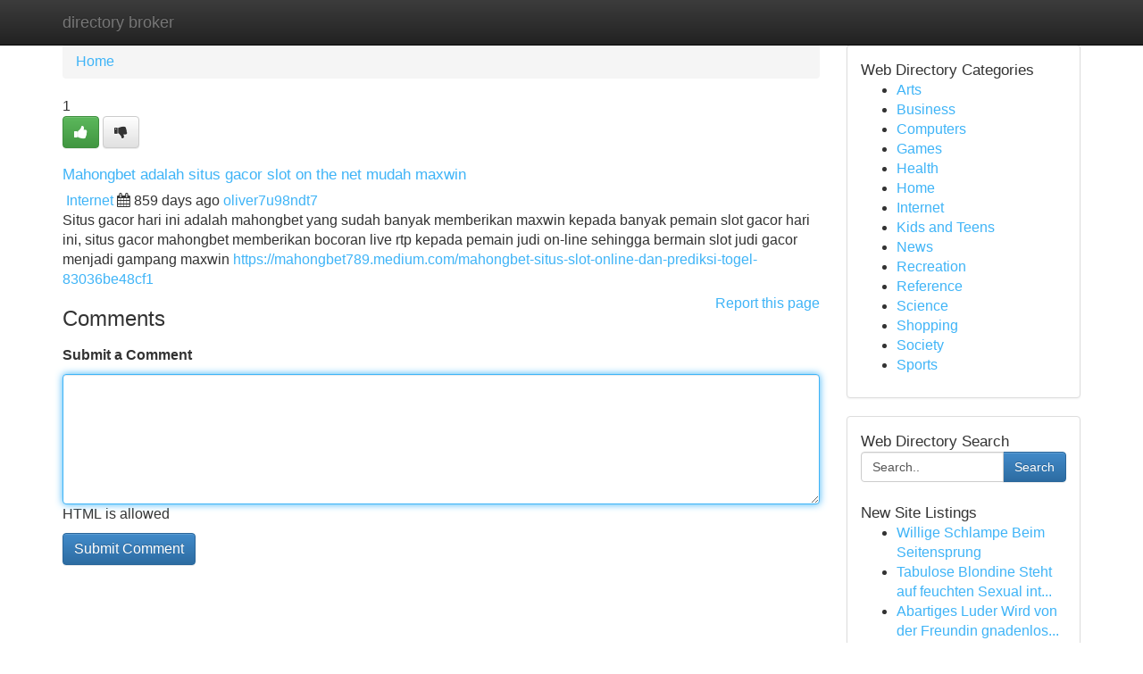

--- FILE ---
content_type: text/html; charset=UTF-8
request_url: https://directory-broker.com/listings12560137/mahongbet-adalah-situs-gacor-slot-on-the-net-mudah-maxwin
body_size: 5170
content:
<!DOCTYPE html>
<html class="no-js" dir="ltr" xmlns="http://www.w3.org/1999/xhtml" xml:lang="en" lang="en"><head>

<meta http-equiv="Pragma" content="no-cache" />
<meta http-equiv="expires" content="0" />
<meta http-equiv="Content-Type" content="text/html; charset=UTF-8" />	
<title>Mahongbet adalah situs gacor slot on the net mudah maxwin</title>
<link rel="alternate" type="application/rss+xml" title="directory-broker.com &raquo; Feeds 1" href="/rssfeeds.php?p=1" />
<link rel="alternate" type="application/rss+xml" title="directory-broker.com &raquo; Feeds 2" href="/rssfeeds.php?p=2" />
<link rel="alternate" type="application/rss+xml" title="directory-broker.com &raquo; Feeds 3" href="/rssfeeds.php?p=3" />
<link rel="alternate" type="application/rss+xml" title="directory-broker.com &raquo; Feeds 4" href="/rssfeeds.php?p=4" />
<link rel="alternate" type="application/rss+xml" title="directory-broker.com &raquo; Feeds 5" href="/rssfeeds.php?p=5" />
<link rel="alternate" type="application/rss+xml" title="directory-broker.com &raquo; Feeds 6" href="/rssfeeds.php?p=6" />
<link rel="alternate" type="application/rss+xml" title="directory-broker.com &raquo; Feeds 7" href="/rssfeeds.php?p=7" />
<link rel="alternate" type="application/rss+xml" title="directory-broker.com &raquo; Feeds 8" href="/rssfeeds.php?p=8" />
<link rel="alternate" type="application/rss+xml" title="directory-broker.com &raquo; Feeds 9" href="/rssfeeds.php?p=9" />
<link rel="alternate" type="application/rss+xml" title="directory-broker.com &raquo; Feeds 10" href="/rssfeeds.php?p=10" />
<meta name="Language" content="en-us" />
<meta name="viewport" content="width=device-width, initial-scale=1.0">

          <link rel="stylesheet" type="text/css" href="//netdna.bootstrapcdn.com/bootstrap/3.2.0/css/bootstrap.min.css">
             <link rel="stylesheet" type="text/css" href="https://cdnjs.cloudflare.com/ajax/libs/twitter-bootstrap/3.2.0/css/bootstrap-theme.css">
                <link rel="stylesheet" type="text/css" href="https://cdnjs.cloudflare.com/ajax/libs/font-awesome/4.1.0/css/font-awesome.min.css">
<link rel="stylesheet" type="text/css" href="/templates/bootstrap/css/style.css" media="screen" />
	

                         <script type="text/javascript" src="https://cdnjs.cloudflare.com/ajax/libs/modernizr/2.6.1/modernizr.min.js"></script>
<script type="text/javascript" src="https://cdnjs.cloudflare.com/ajax/libs/jquery/1.7.2/jquery.min.js"></script>
<style>a {color:#3fb4f7;}a:hover, a:focus {color:#3fb4f7 !important;filter: brightness(85%);}#list_title span {color:#3fb4f7 !important;}#list_title span:hover {color:#3fb4f7 !important;filter: brightness(85%);}.btn-primary, .btn-primary:hover, .btn-primary:active {background-color:#3fb4f7;}.subnav {color:#fff;background-color:#3fb4f7;}.navbar-nav .active a, .navbar-nav a:hover, .navbar-nav .active a:hover {background-color:#3fb4f7!important;filter: brightness(100%) saturate(200%); }.navbar-nav a:focus {color:#fff!Important;filter: brightness(100%) saturate(100%); }.btn-primary:focus, .btn-primary.focus {background-color:#3fb4f7!important;filter: brightness(100%) saturate(170%); }.form-control:focus {border-color: #3fb4f7;box-shadow: inset 0 1px 1px rgb(0 0 0 / 8%), 0 0 8px #3fb4f7;</style>
	
<style>
.navbar-collapse.in {
    overflow-y: inherit; }
	

@media screen and (max-width: 768px) { /*mai mic de 768px*/
	 .btn, .navbar .btn-group {
	    display: block!Important;
	}

	 .btn, .navbar .btn-group {
	    display: none!Important;
	}
	
	.btn-link,.btn-group {
		display: none!Important;
	}
}

</style>
	
<link rel="alternate" type="application/rss+xml" title="RSS 2.0" href="/rss"/>
<link rel="icon" href="/favicon.ico" type="image/x-icon"/>
</head>

<body dir="ltr">

<header role="banner" class="navbar navbar-inverse navbar-fixed-top custom_header">
	
<style>
body, .form-control:not(#searchsite) {font-size: 0.99em;}html, .subtext, .btn, thead tr th, .dropdown-menu {font-size: inherit;}#adcopy-outer, #adcopy_response {font-size: inherit!Important;}h2, h2 a, .sectiontitle {font-size: 1.09em!Important;}*:not(.fa) {font-family:"Arial"!Important;}
.form-control {
    height: inherit!Important;
}

.navbar .btn, .navbar .btn-group {
    margin-top: 3px;
    font-size: 18px;
	text-shadow: #fff 1px 0 10px;
	color: #000;
}

</style>
	
<div class="container">
<div class="navbar-header">
<button data-target=".bs-navbar-collapse" data-toggle="collapse" type="button" class="navbar-toggle" style="display: none">
    <span class="sr-only">Toggle navigation</span>
    <span class="fa fa-ellipsis-v" style="color:white"></span>
</button>
<a class="navbar-brand" href="/">directory broker</a>	
</div>
<span style="display: none;"><a href="/forum">forum</a></span>
<nav role="navigation" class="collapse navbar-collapse bs-navbar-collapse">
	

</nav>
</div>
</header>
<!-- START CATEGORIES -->
<div class="subnav" id="categories">

	
	
	
	
	
	
	
	
	
<div class="container">
<div class="navbar-header">
<button data-target=".bs-navbar-collapse" data-toggle="collapse" type="button" class="navbar-toggle">
    <span class="sr-only">Toggle navigation</span>
    <span class="fa fa-ellipsis-v" style="color:white"></span>
</button>

</div>
<nav role="navigation" class="collapse navbar-collapse bs-navbar-collapse">
<ul class="nav navbar-nav">
<li ><a href="/">Home</a></li>
<li ><a href="/new">New Site Listings</a></li>
<li ><a href="/submit">Add Site</a></li>
                    
<li ><a href="/categories"><span>Categories</span></a></li>
<li ><a href="/register"><span>Register</span></a></li>
<li ><a data-toggle="modal" href="/login">Login</a></li>
</ul>	
	

</nav>
</div>	
	
	
	
	
</div>
<!-- END CATEGORIES -->
	
<div class="container">
	<section id="maincontent"><div class="row"><style>
.form-actions {
    background: none;
    border-top: 0px;
    margin-top: 0px;
}	

	
</style>
<div class="col-md-9">

<ul class="breadcrumb">
	<li><a href="/">Home</a></li>
</ul>

<div itemscope itemtype="http://schema.org/Article" class="stories" id="xnews-12560137" >


<div class="story_data">
<div class="votebox votebox-published">

<div itemprop="aggregateRating" itemscope itemtype="http://schema.org/AggregateRating" class="vote">
	<div itemprop="ratingCount" class="votenumber">1</div>
<div id="xvote-3" class="votebutton">
<!-- Already Voted -->
<a class="btn btn-default btn-success linkVote_3" href="/login" title=""><i class="fa fa-white fa-thumbs-up"></i></a>
<!-- Bury It -->
<a class="btn btn-default linkVote_3" href="/login"  title="" ><i class="fa fa-thumbs-down"></i></a>


</div>
</div>
</div>
<div class="title" id="title-3">
<span itemprop="name">

<h2 id="list_title"><span>Mahongbet adalah situs gacor slot on the net mudah maxwin</span></h2></span>	
<span class="subtext">

<span itemprop="author" itemscope itemtype="http://schema.org/Person">
<span itemprop="name">

<i class="fa fa-folder-deschis"></i> 
<a href="/categories" rel="nofollow">Internet</a>
	
</span></span>
<i class="fa fa-calendar"></i>
<span itemprop="datePublished">  859 days ago</span>

<script>
$(document).ready(function(){
    $("#list_title span").click(function(){
		window.open($("#siteurl").attr('href'), '', '');
    });
});
</script>




<a href="/user/oliver7u98ndt7" rel="nofollow">oliver7u98ndt7</a> 





</div>
</div>
<span itemprop="articleBody">
<div class="storycontent">
	
<div class="news-body-text" id="ls_contents-3" dir="ltr">
Situs gacor hari ini adalah mahongbet yang sudah banyak memberikan maxwin kepada banyak pemain slot gacor hari ini, situs gacor mahongbet memberikan bocoran live rtp kepada pemain judi on-line sehingga bermain slot judi gacor menjadi gampang maxwin <a id="siteurl" target="_blank" href="https://mahongbet789.medium.com/mahongbet-situs-slot-online-dan-prediksi-togel-83036be48cf1">https://mahongbet789.medium.com/mahongbet-situs-slot-online-dan-prediksi-togel-83036be48cf1</a><div class="clearboth"></div> 
</div>
</div><!-- /.storycontent -->
</span>
</div>


<a href="https://remove.backlinks.live" target="_blank" style="float:right;/* vertical-align: middle; */line-height: 32px;">Report this page</a>


<div id="tabbed" class="tab-content">

<div class="tab-pane fade active in" id="comments" >
<h3>Comments</h3>
<a name="comments" href="#comments"></a>
<ol class="media-list comment-list">

<a name="discuss"></a>
<form action="" method="post" id="thisform" name="mycomment_form">
<div class="form-horizontal">
<fieldset>
<div class="control-group">
<label for="fileInput" class="control-label">Submit a Comment</label>
<div class="controls">

<p class="help-inline"><strong> </strong></p>
<textarea autofocus name="comment_content" id="comment_content" class="form-control comm++ent-form" rows="6" /></textarea>
<p class="help-inline">HTML is allowed</p>
</div>
</div>


<script>
var ACPuzzleOptions = {
   theme :  "white",
   lang :  "en"
};
</script>


<div class="form-actions" style="padding: 0px">
	<input type="hidden" name="process" value="newcomment" />
	<input type="hidden" name="randkey" value="75578554" />
	<input type="hidden" name="link_id" value="3" />
	<input type="hidden" name="user_id" value="2" />
	<input type="hidden" name="parrent_comment_id" value="0" />
	<input type="submit" name="submit" value="Submit Comment" class="btn btn-primary" />
</div>
</fieldset>
</div>
</form>
</ol>
</div>
	
<div class="tab-pane fade" id="who_voted">
<h3>Who Upvoted this Story</h3>
<div class="whovotedwrapper whoupvoted">
<ul>
<li>
<a href="/user/oliver7u98ndt7" rel="nofollow" title="oliver7u98ndt7" class="avatar-tooltip"><img src="/avatars/Avatar_100.png" alt="" align="top" title="" /></a>
</li>
</ul>
</div>
</div>
</div>
<!-- END CENTER CONTENT -->


</div>

<!-- START RIGHT COLUMN -->
<div class="col-md-3">
	
	
	
	
	
	
<div class="panel panel-default">
<div id="rightcol" class="panel-body">
<!-- START FIRST SIDEBAR -->

	
<!-- START ABOUT BOX -->


<div class="headline">
<div class="sectiontitle">Web Directory Categories</div>
</div>
<div class="boxcontent">
<ul class="sidebar-stories categorii_stanga">

<li><span class="sidebar-article"><a href="/" class="sidebar-title">Arts</a></span></li>
<li><span class="sidebar-article"><a href="/" class="sidebar-title">Business</a></span></li>
<li><span class="sidebar-article"><a href="/" class="sidebar-title">Computers</a></span></li>
<li><span class="sidebar-article"><a href="/" class="sidebar-title">Games</a></span></li>
<li><span class="sidebar-article"><a href="/" class="sidebar-title">Health</a></span></li>
<li><span class="sidebar-article"><a href="/" class="sidebar-title">Home</a></span></li>
<li><span class="sidebar-article"><a href="/" class="sidebar-title">Internet</a></span></li>
<li><span class="sidebar-article"><a href="/" class="sidebar-title">Kids and Teens</a></span></li>
<li><span class="sidebar-article"><a href="/" class="sidebar-title">News</a></span></li>
<li><span class="sidebar-article"><a href="/" class="sidebar-title">Recreation</a></span></li>
<li><span class="sidebar-article"><a href="/" class="sidebar-title">Reference</a></span></li>
<li><span class="sidebar-article"><a href="/" class="sidebar-title">Science</a></span></li>
<li><span class="sidebar-article"><a href="/" class="sidebar-title">Shopping</a></span></li>
<li><span class="sidebar-article"><a href="/" class="sidebar-title">Society</a></span></li>
<li><span class="sidebar-article"><a href="/" class="sidebar-title">Sports</a></span></li>


</ul>
</div>

<!-- END SECOND SIDEBAR -->
</div>
</div>	
	
	
	
	
	
	
	
<div class="panel panel-default">
<div id="rightcol" class="panel-body">
<!-- START FIRST SIDEBAR -->

<!-- START SEARCH BOX -->
<script type="text/javascript">var some_search='Search..';</script>
<div class="search">
<div class="headline">
<div class="sectiontitle">Web Directory Search</div>
</div>

<form action="/search" method="get" name="thisform-search" class="form-inline search-form" role="form" id="thisform-search" style="font-size: 8px;">

<div class="input-group">

<input type="text" class="form-control" tabindex="20" name="search" id="searchsite" value="Search.." onfocus="if(this.value == some_search) {this.value = '';}" onblur="if (this.value == '') {this.value = some_search;}"/>

<span class="input-group-btn">
<button type="submit" tabindex="21" class="btn btn-primary custom_nav_search_button" style="font-size:14px;" />Search</button>
</span>
</div>
</form>

<div style="clear:both;"></div>
<br />
</div>
<!-- END SEARCH BOX -->



<div class="headline">
<div class="sectiontitle">New Site Listings</div>
</div>
<div class="boxcontent">
<ul class="sidebar-stories">

<li>
<span class="sidebar-article"><a href="https://directory-broker.com/listings13479515/willige-schlampe-beim-seitensprung" class="sidebar-title">Willige Schlampe Beim Seitensprung</a></span>
</li>
<li>
<span class="sidebar-article"><a href="https://directory-broker.com/listings13479514/tabulose-blondine-steht-auf-feuchten-sexual-intercourse-haben" class="sidebar-title">Tabulose Blondine Steht auf feuchten Sexual int...</a></span>
</li>
<li>
<span class="sidebar-article"><a href="https://directory-broker.com/listings13479513/abartiges-luder-wird-von-der-freundin-gnadenlos-rangenommen" class="sidebar-title">Abartiges Luder Wird von der Freundin gnadenlos...</a></span>
</li>
<li>
<span class="sidebar-article"><a href="https://directory-broker.com/listings13479512/dbt-payment-status" class="sidebar-title">DBT Payment status</a></span>
</li>
<li>
<span class="sidebar-article"><a href="https://directory-broker.com/listings13479511/crown-11-plus" class="sidebar-title">Crown 11 plus</a></span>
</li>
<li>
<span class="sidebar-article"><a href="https://directory-broker.com/listings13479510/premium-leather-golf-bags" class="sidebar-title">Premium Leather Golf Bags</a></span>
</li>
<li>
<span class="sidebar-article"><a href="https://directory-broker.com/listings13479509/how-much-you-need-to-expect-you-ll-pay-for-a-good-mass-copy-url" class="sidebar-title">How Much You Need To Expect You&#039;ll Pay For A Go...</a></span>
</li>
<li>
<span class="sidebar-article"><a href="https://directory-broker.com/listings13479508/pretty-amateurgirl-wird-von-der-freundin-erbarmungslos-gefickt" class="sidebar-title">Pretty Amateurgirl Wird von der Freundin erbarm...</a></span>
</li>
<li>
<span class="sidebar-article"><a href="https://directory-broker.com/listings13479507/this-innovative-tech-platform-your-gateway-to-cutting-edge-tech" class="sidebar-title">This Innovative Tech Platform : Your Gateway to...</a></span>
</li>
<li>
<span class="sidebar-article"><a href="https://directory-broker.com/listings13479506/mental-testing-services-thorough-evaluations" class="sidebar-title">Mental Testing Services: Thorough Evaluations</a></span>
</li>
<li>
<span class="sidebar-article"><a href="https://directory-broker.com/listings13479505/area-based-escort-services-in-lahore-0300-8001914" class="sidebar-title">????️ Area-Based Escort Services in Lahore 0300...</a></span>
</li>
<li>
<span class="sidebar-article"><a href="https://directory-broker.com/listings13479504/promoții-incroyabile-black-friday" class="sidebar-title">Promoții Incroyabile Black Friday </a></span>
</li>
<li>
<span class="sidebar-article"><a href="https://directory-broker.com/listings13479503/conquering-compaction" class="sidebar-title">Conquering Compaction </a></span>
</li>
<li>
<span class="sidebar-article"><a href="https://directory-broker.com/listings13479502/enhance-your-search-potential-with-ai-visibility-tracking" class="sidebar-title">Enhance Your Search Potential with AI Visibilit...</a></span>
</li>
<li>
<span class="sidebar-article"><a href="https://directory-broker.com/listings13479501/einzigartiges-fickvideo-mit-gieriger-krankenschwester" class="sidebar-title">Einzigartiges Fickvideo Mit gieriger Krankensch...</a></span>
</li>

</ul>
</div>

<!-- END SECOND SIDEBAR -->
</div>
</div>
	
	
	
	
	
	
</div>
<!-- END RIGHT COLUMN -->
</div></section>
<hr>

<!--googleoff: all-->
<footer class="footer">
<div id="footer">
<span class="subtext"> Copyright &copy; 2026 | <a href="/new">New Site Listings</a>
| <a href="/rssfeeds.php?p=1">RSS Feeds</a> 
  <span style="color: #ccc">Link Directory</span>
</span>
</div>
</footer>
<!--googleon: all-->


</div>
	


<script type="text/javascript" src="https://cdnjs.cloudflare.com/ajax/libs/jqueryui/1.8.23/jquery-ui.min.js"></script>
<link href="https://cdnjs.cloudflare.com/ajax/libs/jqueryui/1.8.23/themes/base/jquery-ui.css" media="all" rel="stylesheet" type="text/css" />




             <script type="text/javascript" src="https://cdnjs.cloudflare.com/ajax/libs/twitter-bootstrap/3.2.0/js/bootstrap.min.js"></script>

<!-- Login Modal -->
<div class="modal fade" id="loginModal" tabindex="-1" role="dialog">
<div class="modal-dialog">
<div class="modal-content">
<div class="modal-header">
<button type="button" class="close" data-dismiss="modal" aria-hidden="true">&times;</button>
<h4 class="modal-title">Login</h4>
</div>
<div class="modal-body">
<div class="control-group">
<form id="signin" action="/login?return=/listings12560137/mahongbet-adalah-situs-gacor-slot-on-the-net-mudah-maxwin" method="post">

<div style="login_modal_username">
	<label for="username">Username/Email</label><input id="username" name="username" class="form-control" value="" title="username" tabindex="1" type="text">
</div>
<div class="login_modal_password">
	<label for="password">Password</label><input id="password" name="password" class="form-control" value="" title="password" tabindex="2" type="password">
</div>
<div class="login_modal_remember">
<div class="login_modal_remember_checkbox">
	<input id="remember" style="float:left;margin-right:5px;" name="persistent" value="1" tabindex="3" type="checkbox">
</div>
<div class="login_modal_remember_label">
	<label for="remember" style="">Remember</label>
</div>
<div style="clear:both;"></div>
</div>
<div class="login_modal_login">
	<input type="hidden" name="processlogin" value="1"/>
	<input type="hidden" name="return" value=""/>
	<input class="btn btn-primary col-md-12" id="signin_submit" value="Sign In" tabindex="4" type="submit">
</div>
    
<hr class="soften" id="login_modal_spacer" />
	<div class="login_modal_forgot"><a class="" id="forgot_password_link" href="/login">Forgotten Password?</a></div>
	<div class="clearboth"></div>
</form>
</div>
</div>
</div>
</div>
</div>

<script>$('.avatar-tooltip').tooltip()</script>
<script defer src="https://static.cloudflareinsights.com/beacon.min.js/vcd15cbe7772f49c399c6a5babf22c1241717689176015" integrity="sha512-ZpsOmlRQV6y907TI0dKBHq9Md29nnaEIPlkf84rnaERnq6zvWvPUqr2ft8M1aS28oN72PdrCzSjY4U6VaAw1EQ==" data-cf-beacon='{"version":"2024.11.0","token":"add1b8c71c3d427e8464eaa1bb81fb6c","r":1,"server_timing":{"name":{"cfCacheStatus":true,"cfEdge":true,"cfExtPri":true,"cfL4":true,"cfOrigin":true,"cfSpeedBrain":true},"location_startswith":null}}' crossorigin="anonymous"></script>
</body>
</html>
